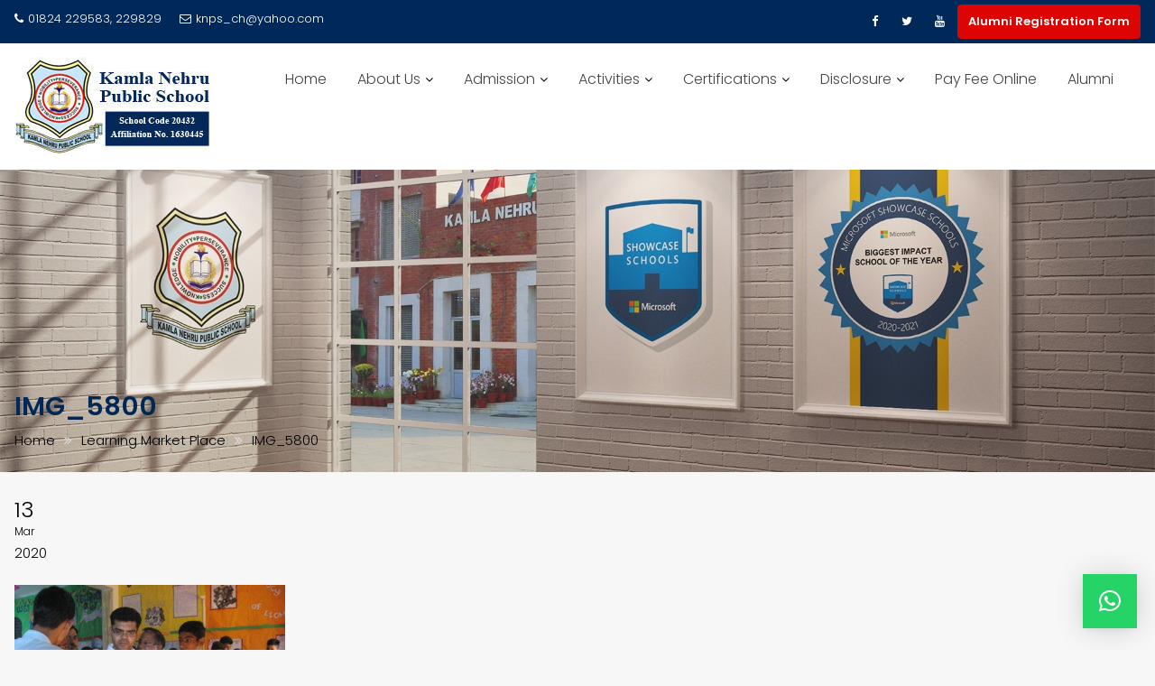

--- FILE ---
content_type: text/html; charset=UTF-8
request_url: https://kamlanehrupublicschool.com/learning-market-place/attachment/img_5800/
body_size: 15504
content:
        <!DOCTYPE html><html lang="en-US">
        	<head>

		        <meta charset="UTF-8">
        <meta name="viewport" content="width=device-width, initial-scale=1">
        <link rel="profile" href="https://gmpg.org/xfn/11">
        <link rel="pingback" href="https://kamlanehrupublicschool.com/xmlrpc.php">
        <title>IMG_5800 &#8211; Kamla Nehru Public School</title>
<meta name='robots' content='noindex, nofollow' />
	<style>img:is([sizes="auto" i], [sizes^="auto," i]) { contain-intrinsic-size: 3000px 1500px }</style>
	<link rel='dns-prefetch' href='//fonts.googleapis.com' />
<link rel="alternate" type="application/rss+xml" title="Kamla Nehru Public School &raquo; Feed" href="https://kamlanehrupublicschool.com/feed/" />
<link rel="alternate" type="application/rss+xml" title="Kamla Nehru Public School &raquo; Comments Feed" href="https://kamlanehrupublicschool.com/comments/feed/" />
<link rel="alternate" type="application/rss+xml" title="Kamla Nehru Public School &raquo; IMG_5800 Comments Feed" href="https://kamlanehrupublicschool.com/learning-market-place/attachment/img_5800/feed/" />
<script type="text/javascript">
/* <![CDATA[ */
window._wpemojiSettings = {"baseUrl":"https:\/\/s.w.org\/images\/core\/emoji\/16.0.1\/72x72\/","ext":".png","svgUrl":"https:\/\/s.w.org\/images\/core\/emoji\/16.0.1\/svg\/","svgExt":".svg","source":{"concatemoji":"https:\/\/kamlanehrupublicschool.com\/wp-includes\/js\/wp-emoji-release.min.js?ver=6.8.3"}};
/*! This file is auto-generated */
!function(s,n){var o,i,e;function c(e){try{var t={supportTests:e,timestamp:(new Date).valueOf()};sessionStorage.setItem(o,JSON.stringify(t))}catch(e){}}function p(e,t,n){e.clearRect(0,0,e.canvas.width,e.canvas.height),e.fillText(t,0,0);var t=new Uint32Array(e.getImageData(0,0,e.canvas.width,e.canvas.height).data),a=(e.clearRect(0,0,e.canvas.width,e.canvas.height),e.fillText(n,0,0),new Uint32Array(e.getImageData(0,0,e.canvas.width,e.canvas.height).data));return t.every(function(e,t){return e===a[t]})}function u(e,t){e.clearRect(0,0,e.canvas.width,e.canvas.height),e.fillText(t,0,0);for(var n=e.getImageData(16,16,1,1),a=0;a<n.data.length;a++)if(0!==n.data[a])return!1;return!0}function f(e,t,n,a){switch(t){case"flag":return n(e,"\ud83c\udff3\ufe0f\u200d\u26a7\ufe0f","\ud83c\udff3\ufe0f\u200b\u26a7\ufe0f")?!1:!n(e,"\ud83c\udde8\ud83c\uddf6","\ud83c\udde8\u200b\ud83c\uddf6")&&!n(e,"\ud83c\udff4\udb40\udc67\udb40\udc62\udb40\udc65\udb40\udc6e\udb40\udc67\udb40\udc7f","\ud83c\udff4\u200b\udb40\udc67\u200b\udb40\udc62\u200b\udb40\udc65\u200b\udb40\udc6e\u200b\udb40\udc67\u200b\udb40\udc7f");case"emoji":return!a(e,"\ud83e\udedf")}return!1}function g(e,t,n,a){var r="undefined"!=typeof WorkerGlobalScope&&self instanceof WorkerGlobalScope?new OffscreenCanvas(300,150):s.createElement("canvas"),o=r.getContext("2d",{willReadFrequently:!0}),i=(o.textBaseline="top",o.font="600 32px Arial",{});return e.forEach(function(e){i[e]=t(o,e,n,a)}),i}function t(e){var t=s.createElement("script");t.src=e,t.defer=!0,s.head.appendChild(t)}"undefined"!=typeof Promise&&(o="wpEmojiSettingsSupports",i=["flag","emoji"],n.supports={everything:!0,everythingExceptFlag:!0},e=new Promise(function(e){s.addEventListener("DOMContentLoaded",e,{once:!0})}),new Promise(function(t){var n=function(){try{var e=JSON.parse(sessionStorage.getItem(o));if("object"==typeof e&&"number"==typeof e.timestamp&&(new Date).valueOf()<e.timestamp+604800&&"object"==typeof e.supportTests)return e.supportTests}catch(e){}return null}();if(!n){if("undefined"!=typeof Worker&&"undefined"!=typeof OffscreenCanvas&&"undefined"!=typeof URL&&URL.createObjectURL&&"undefined"!=typeof Blob)try{var e="postMessage("+g.toString()+"("+[JSON.stringify(i),f.toString(),p.toString(),u.toString()].join(",")+"));",a=new Blob([e],{type:"text/javascript"}),r=new Worker(URL.createObjectURL(a),{name:"wpTestEmojiSupports"});return void(r.onmessage=function(e){c(n=e.data),r.terminate(),t(n)})}catch(e){}c(n=g(i,f,p,u))}t(n)}).then(function(e){for(var t in e)n.supports[t]=e[t],n.supports.everything=n.supports.everything&&n.supports[t],"flag"!==t&&(n.supports.everythingExceptFlag=n.supports.everythingExceptFlag&&n.supports[t]);n.supports.everythingExceptFlag=n.supports.everythingExceptFlag&&!n.supports.flag,n.DOMReady=!1,n.readyCallback=function(){n.DOMReady=!0}}).then(function(){return e}).then(function(){var e;n.supports.everything||(n.readyCallback(),(e=n.source||{}).concatemoji?t(e.concatemoji):e.wpemoji&&e.twemoji&&(t(e.twemoji),t(e.wpemoji)))}))}((window,document),window._wpemojiSettings);
/* ]]> */
</script>
<style id='wp-emoji-styles-inline-css' type='text/css'>

	img.wp-smiley, img.emoji {
		display: inline !important;
		border: none !important;
		box-shadow: none !important;
		height: 1em !important;
		width: 1em !important;
		margin: 0 0.07em !important;
		vertical-align: -0.1em !important;
		background: none !important;
		padding: 0 !important;
	}
</style>
<link rel='stylesheet' id='wp-block-library-css' href='https://kamlanehrupublicschool.com/wp-includes/css/dist/block-library/style.min.css?ver=6.8.3' type='text/css' media='all' />
<style id='classic-theme-styles-inline-css' type='text/css'>
/*! This file is auto-generated */
.wp-block-button__link{color:#fff;background-color:#32373c;border-radius:9999px;box-shadow:none;text-decoration:none;padding:calc(.667em + 2px) calc(1.333em + 2px);font-size:1.125em}.wp-block-file__button{background:#32373c;color:#fff;text-decoration:none}
</style>
<style id='global-styles-inline-css' type='text/css'>
:root{--wp--preset--aspect-ratio--square: 1;--wp--preset--aspect-ratio--4-3: 4/3;--wp--preset--aspect-ratio--3-4: 3/4;--wp--preset--aspect-ratio--3-2: 3/2;--wp--preset--aspect-ratio--2-3: 2/3;--wp--preset--aspect-ratio--16-9: 16/9;--wp--preset--aspect-ratio--9-16: 9/16;--wp--preset--color--black: #000000;--wp--preset--color--cyan-bluish-gray: #abb8c3;--wp--preset--color--white: #ffffff;--wp--preset--color--pale-pink: #f78da7;--wp--preset--color--vivid-red: #cf2e2e;--wp--preset--color--luminous-vivid-orange: #ff6900;--wp--preset--color--luminous-vivid-amber: #fcb900;--wp--preset--color--light-green-cyan: #7bdcb5;--wp--preset--color--vivid-green-cyan: #00d084;--wp--preset--color--pale-cyan-blue: #8ed1fc;--wp--preset--color--vivid-cyan-blue: #0693e3;--wp--preset--color--vivid-purple: #9b51e0;--wp--preset--gradient--vivid-cyan-blue-to-vivid-purple: linear-gradient(135deg,rgba(6,147,227,1) 0%,rgb(155,81,224) 100%);--wp--preset--gradient--light-green-cyan-to-vivid-green-cyan: linear-gradient(135deg,rgb(122,220,180) 0%,rgb(0,208,130) 100%);--wp--preset--gradient--luminous-vivid-amber-to-luminous-vivid-orange: linear-gradient(135deg,rgba(252,185,0,1) 0%,rgba(255,105,0,1) 100%);--wp--preset--gradient--luminous-vivid-orange-to-vivid-red: linear-gradient(135deg,rgba(255,105,0,1) 0%,rgb(207,46,46) 100%);--wp--preset--gradient--very-light-gray-to-cyan-bluish-gray: linear-gradient(135deg,rgb(238,238,238) 0%,rgb(169,184,195) 100%);--wp--preset--gradient--cool-to-warm-spectrum: linear-gradient(135deg,rgb(74,234,220) 0%,rgb(151,120,209) 20%,rgb(207,42,186) 40%,rgb(238,44,130) 60%,rgb(251,105,98) 80%,rgb(254,248,76) 100%);--wp--preset--gradient--blush-light-purple: linear-gradient(135deg,rgb(255,206,236) 0%,rgb(152,150,240) 100%);--wp--preset--gradient--blush-bordeaux: linear-gradient(135deg,rgb(254,205,165) 0%,rgb(254,45,45) 50%,rgb(107,0,62) 100%);--wp--preset--gradient--luminous-dusk: linear-gradient(135deg,rgb(255,203,112) 0%,rgb(199,81,192) 50%,rgb(65,88,208) 100%);--wp--preset--gradient--pale-ocean: linear-gradient(135deg,rgb(255,245,203) 0%,rgb(182,227,212) 50%,rgb(51,167,181) 100%);--wp--preset--gradient--electric-grass: linear-gradient(135deg,rgb(202,248,128) 0%,rgb(113,206,126) 100%);--wp--preset--gradient--midnight: linear-gradient(135deg,rgb(2,3,129) 0%,rgb(40,116,252) 100%);--wp--preset--font-size--small: 13px;--wp--preset--font-size--medium: 20px;--wp--preset--font-size--large: 36px;--wp--preset--font-size--x-large: 42px;--wp--preset--spacing--20: 0.44rem;--wp--preset--spacing--30: 0.67rem;--wp--preset--spacing--40: 1rem;--wp--preset--spacing--50: 1.5rem;--wp--preset--spacing--60: 2.25rem;--wp--preset--spacing--70: 3.38rem;--wp--preset--spacing--80: 5.06rem;--wp--preset--shadow--natural: 6px 6px 9px rgba(0, 0, 0, 0.2);--wp--preset--shadow--deep: 12px 12px 50px rgba(0, 0, 0, 0.4);--wp--preset--shadow--sharp: 6px 6px 0px rgba(0, 0, 0, 0.2);--wp--preset--shadow--outlined: 6px 6px 0px -3px rgba(255, 255, 255, 1), 6px 6px rgba(0, 0, 0, 1);--wp--preset--shadow--crisp: 6px 6px 0px rgba(0, 0, 0, 1);}:where(.is-layout-flex){gap: 0.5em;}:where(.is-layout-grid){gap: 0.5em;}body .is-layout-flex{display: flex;}.is-layout-flex{flex-wrap: wrap;align-items: center;}.is-layout-flex > :is(*, div){margin: 0;}body .is-layout-grid{display: grid;}.is-layout-grid > :is(*, div){margin: 0;}:where(.wp-block-columns.is-layout-flex){gap: 2em;}:where(.wp-block-columns.is-layout-grid){gap: 2em;}:where(.wp-block-post-template.is-layout-flex){gap: 1.25em;}:where(.wp-block-post-template.is-layout-grid){gap: 1.25em;}.has-black-color{color: var(--wp--preset--color--black) !important;}.has-cyan-bluish-gray-color{color: var(--wp--preset--color--cyan-bluish-gray) !important;}.has-white-color{color: var(--wp--preset--color--white) !important;}.has-pale-pink-color{color: var(--wp--preset--color--pale-pink) !important;}.has-vivid-red-color{color: var(--wp--preset--color--vivid-red) !important;}.has-luminous-vivid-orange-color{color: var(--wp--preset--color--luminous-vivid-orange) !important;}.has-luminous-vivid-amber-color{color: var(--wp--preset--color--luminous-vivid-amber) !important;}.has-light-green-cyan-color{color: var(--wp--preset--color--light-green-cyan) !important;}.has-vivid-green-cyan-color{color: var(--wp--preset--color--vivid-green-cyan) !important;}.has-pale-cyan-blue-color{color: var(--wp--preset--color--pale-cyan-blue) !important;}.has-vivid-cyan-blue-color{color: var(--wp--preset--color--vivid-cyan-blue) !important;}.has-vivid-purple-color{color: var(--wp--preset--color--vivid-purple) !important;}.has-black-background-color{background-color: var(--wp--preset--color--black) !important;}.has-cyan-bluish-gray-background-color{background-color: var(--wp--preset--color--cyan-bluish-gray) !important;}.has-white-background-color{background-color: var(--wp--preset--color--white) !important;}.has-pale-pink-background-color{background-color: var(--wp--preset--color--pale-pink) !important;}.has-vivid-red-background-color{background-color: var(--wp--preset--color--vivid-red) !important;}.has-luminous-vivid-orange-background-color{background-color: var(--wp--preset--color--luminous-vivid-orange) !important;}.has-luminous-vivid-amber-background-color{background-color: var(--wp--preset--color--luminous-vivid-amber) !important;}.has-light-green-cyan-background-color{background-color: var(--wp--preset--color--light-green-cyan) !important;}.has-vivid-green-cyan-background-color{background-color: var(--wp--preset--color--vivid-green-cyan) !important;}.has-pale-cyan-blue-background-color{background-color: var(--wp--preset--color--pale-cyan-blue) !important;}.has-vivid-cyan-blue-background-color{background-color: var(--wp--preset--color--vivid-cyan-blue) !important;}.has-vivid-purple-background-color{background-color: var(--wp--preset--color--vivid-purple) !important;}.has-black-border-color{border-color: var(--wp--preset--color--black) !important;}.has-cyan-bluish-gray-border-color{border-color: var(--wp--preset--color--cyan-bluish-gray) !important;}.has-white-border-color{border-color: var(--wp--preset--color--white) !important;}.has-pale-pink-border-color{border-color: var(--wp--preset--color--pale-pink) !important;}.has-vivid-red-border-color{border-color: var(--wp--preset--color--vivid-red) !important;}.has-luminous-vivid-orange-border-color{border-color: var(--wp--preset--color--luminous-vivid-orange) !important;}.has-luminous-vivid-amber-border-color{border-color: var(--wp--preset--color--luminous-vivid-amber) !important;}.has-light-green-cyan-border-color{border-color: var(--wp--preset--color--light-green-cyan) !important;}.has-vivid-green-cyan-border-color{border-color: var(--wp--preset--color--vivid-green-cyan) !important;}.has-pale-cyan-blue-border-color{border-color: var(--wp--preset--color--pale-cyan-blue) !important;}.has-vivid-cyan-blue-border-color{border-color: var(--wp--preset--color--vivid-cyan-blue) !important;}.has-vivid-purple-border-color{border-color: var(--wp--preset--color--vivid-purple) !important;}.has-vivid-cyan-blue-to-vivid-purple-gradient-background{background: var(--wp--preset--gradient--vivid-cyan-blue-to-vivid-purple) !important;}.has-light-green-cyan-to-vivid-green-cyan-gradient-background{background: var(--wp--preset--gradient--light-green-cyan-to-vivid-green-cyan) !important;}.has-luminous-vivid-amber-to-luminous-vivid-orange-gradient-background{background: var(--wp--preset--gradient--luminous-vivid-amber-to-luminous-vivid-orange) !important;}.has-luminous-vivid-orange-to-vivid-red-gradient-background{background: var(--wp--preset--gradient--luminous-vivid-orange-to-vivid-red) !important;}.has-very-light-gray-to-cyan-bluish-gray-gradient-background{background: var(--wp--preset--gradient--very-light-gray-to-cyan-bluish-gray) !important;}.has-cool-to-warm-spectrum-gradient-background{background: var(--wp--preset--gradient--cool-to-warm-spectrum) !important;}.has-blush-light-purple-gradient-background{background: var(--wp--preset--gradient--blush-light-purple) !important;}.has-blush-bordeaux-gradient-background{background: var(--wp--preset--gradient--blush-bordeaux) !important;}.has-luminous-dusk-gradient-background{background: var(--wp--preset--gradient--luminous-dusk) !important;}.has-pale-ocean-gradient-background{background: var(--wp--preset--gradient--pale-ocean) !important;}.has-electric-grass-gradient-background{background: var(--wp--preset--gradient--electric-grass) !important;}.has-midnight-gradient-background{background: var(--wp--preset--gradient--midnight) !important;}.has-small-font-size{font-size: var(--wp--preset--font-size--small) !important;}.has-medium-font-size{font-size: var(--wp--preset--font-size--medium) !important;}.has-large-font-size{font-size: var(--wp--preset--font-size--large) !important;}.has-x-large-font-size{font-size: var(--wp--preset--font-size--x-large) !important;}
:where(.wp-block-post-template.is-layout-flex){gap: 1.25em;}:where(.wp-block-post-template.is-layout-grid){gap: 1.25em;}
:where(.wp-block-columns.is-layout-flex){gap: 2em;}:where(.wp-block-columns.is-layout-grid){gap: 2em;}
:root :where(.wp-block-pullquote){font-size: 1.5em;line-height: 1.6;}
</style>
<link rel='stylesheet' id='wpda_wpdp_public-css' href='https://kamlanehrupublicschool.com/wp-content/plugins/wp-data-access/public/../assets/css/wpda_public.css?ver=5.5.45' type='text/css' media='all' />
<link rel='stylesheet' id='ce_responsive-css' href='https://kamlanehrupublicschool.com/wp-content/plugins/simple-embed-code/css/video-container.min.css?ver=2.5.1' type='text/css' media='all' />
<link rel='stylesheet' id='sticky-buttons-css' href='https://kamlanehrupublicschool.com/wp-content/plugins/sticky-buttons/public/assets/css/style.min.css?ver=4.2.2' type='text/css' media='all' />
<link rel='stylesheet' id='sticky-buttons-fontawesome-css' href='https://kamlanehrupublicschool.com/wp-content/plugins/sticky-buttons/vendors/fontawesome/css/all.css?ver=6.7.1' type='text/css' media='all' />
<link rel='stylesheet' id='education-base-googleapis-css' href='//fonts.googleapis.com/css?family=Poppins:400,300,500,600' type='text/css' media='all' />
<link rel='stylesheet' id='bootstrap-css' href='https://kamlanehrupublicschool.com/wp-content/themes/KNPS/assets/library/bootstrap/css/bootstrap.min.css?ver=3.3.6' type='text/css' media='all' />
<link rel='stylesheet' id='fontawesome-css' href='https://kamlanehrupublicschool.com/wp-content/themes/KNPS/assets/library/Font-Awesome/css/font-awesome.min.css?ver=4.5.0' type='text/css' media='all' />
<link rel='stylesheet' id='jquery-owl-css' href='https://kamlanehrupublicschool.com/wp-content/themes/KNPS/assets/library/owl-carousel/owl.carousel.css?ver=1.3.3' type='text/css' media='all' />
<link rel='stylesheet' id='magnific-popup-css' href='https://kamlanehrupublicschool.com/wp-content/themes/KNPS/assets/library/magnific-popup/magnific-popup.css?ver=1.1.0' type='text/css' media='all' />
<link rel='stylesheet' id='education-base-style-css' href='https://kamlanehrupublicschool.com/wp-content/themes/KNPS/style.css?ver=6.8.3' type='text/css' media='all' />
<style id='education-base-style-inline-css' type='text/css'>

              .inner-main-title {
                background-image:url('https://kamlanehrupublicschool.com/wp-content/uploads/2022/06/2fe50e3c-62df-4422-a68d-26390120702d.jpg');
                background-repeat:no-repeat;
                background-size:cover;
                background-attachment:fixed;
                background-position: center; 
                height: 335px;
            }
            .top-header,
            article.post .entry-header .year,
            .wpcf7-form input.wpcf7-submit ::before ,
            .btn-primary::before {
                background-color: #002858;
            }
            .site-footer{
                background-color: #003a6a;
            }
            .copy-right{
                background-color: #002858;
            }
            a:hover,
            a:active,
            a:focus,
            .widget li a:hover,
            .posted-on a:hover,
            .author.vcard a:hover,
            .cat-links a:hover,
            .comments-link a:hover,
            .edit-link a:hover,
            .tags-links a:hover,
            .byline a:hover,
            .main-navigation .acme-normal-page .current_page_item a,
            .main-navigation .acme-normal-page .current-menu-item a,
            .main-navigation .active a,
            .main-navigation .navbar-nav >li a:hover,
            .team-item h3 a:hover,
            .news-notice-content .news-content a:hover,
            .circle .fa{
                color: #dd0404;
            }
            .navbar .navbar-toggle:hover,
            .main-navigation .current_page_ancestor > a:before,
            .comment-form .form-submit input,
            .btn-primary,
            .line > span,
            .wpcf7-form input.wpcf7-submit,
            .wpcf7-form input.wpcf7-submit:hover,
            .owl-buttons > div i:hover,
            article.post .entry-header,
            .sm-up-container,
            .read-more,
            .testimonial-content,
            .round-icon,
            .round-icon:hover{
                background-color: #dd0404;
                color:#fff;
            }
            .blog article.sticky,
            .top-header .read-more,
            .circle{
                border: 2px solid #dd0404;
            }
</style>
<link rel='stylesheet' id='slb_core-css' href='https://kamlanehrupublicschool.com/wp-content/plugins/simple-lightbox/client/css/app.css?ver=2.9.4' type='text/css' media='all' />
<link rel='stylesheet' id='mm-compiled-options-mobmenu-css' href='https://kamlanehrupublicschool.com/wp-content/uploads/dynamic-mobmenu.css?ver=2.8.8-982' type='text/css' media='all' />
<link rel='stylesheet' id='mm-google-webfont-dosis-css' href='//fonts.googleapis.com/css?family=Dosis%3Ainherit%2C400&#038;subset=latin%2Clatin-ext&#038;ver=6.8.3' type='text/css' media='all' />
<link rel='stylesheet' id='cssmobmenu-icons-css' href='https://kamlanehrupublicschool.com/wp-content/plugins/mobile-menu/includes/css/mobmenu-icons.css?ver=6.8.3' type='text/css' media='all' />
<link rel='stylesheet' id='cssmobmenu-css' href='https://kamlanehrupublicschool.com/wp-content/plugins/mobile-menu/includes/css/mobmenu.css?ver=2.8.8' type='text/css' media='all' />
<script type="text/javascript" src="https://kamlanehrupublicschool.com/wp-includes/js/jquery/jquery.min.js?ver=3.7.1" id="jquery-core-js"></script>
<script type="text/javascript" src="https://kamlanehrupublicschool.com/wp-includes/js/jquery/jquery-migrate.min.js?ver=3.4.1" id="jquery-migrate-js"></script>
<script type="text/javascript" src="https://kamlanehrupublicschool.com/wp-includes/js/underscore.min.js?ver=1.13.7" id="underscore-js"></script>
<script type="text/javascript" src="https://kamlanehrupublicschool.com/wp-includes/js/backbone.min.js?ver=1.6.0" id="backbone-js"></script>
<script type="text/javascript" id="wp-api-request-js-extra">
/* <![CDATA[ */
var wpApiSettings = {"root":"https:\/\/kamlanehrupublicschool.com\/wp-json\/","nonce":"16e537c8d7","versionString":"wp\/v2\/"};
/* ]]> */
</script>
<script type="text/javascript" src="https://kamlanehrupublicschool.com/wp-includes/js/api-request.min.js?ver=6.8.3" id="wp-api-request-js"></script>
<script type="text/javascript" src="https://kamlanehrupublicschool.com/wp-includes/js/wp-api.min.js?ver=6.8.3" id="wp-api-js"></script>
<script type="text/javascript" id="wpda_rest_api-js-extra">
/* <![CDATA[ */
var wpdaApiSettings = {"path":"wpda"};
/* ]]> */
</script>
<script type="text/javascript" src="https://kamlanehrupublicschool.com/wp-content/plugins/wp-data-access/public/../assets/js/wpda_rest_api.js?ver=5.5.45" id="wpda_rest_api-js"></script>
<!--[if lt IE 9]>
<script type="text/javascript" src="https://kamlanehrupublicschool.com/wp-content/themes/KNPS/assets/library/html5shiv/html5shiv.min.js?ver=3.7.3" id="html5-js"></script>
<![endif]-->
<!--[if lt IE 9]>
<script type="text/javascript" src="https://kamlanehrupublicschool.com/wp-content/themes/KNPS/assets/library/respond/respond.min.js?ver=1.1.2" id="respond-js"></script>
<![endif]-->
<script type="text/javascript" src="https://kamlanehrupublicschool.com/wp-content/plugins/mobile-menu/includes/js/mobmenu.js?ver=2.8.8" id="mobmenujs-js"></script>
<link rel="https://api.w.org/" href="https://kamlanehrupublicschool.com/wp-json/" /><link rel="alternate" title="JSON" type="application/json" href="https://kamlanehrupublicschool.com/wp-json/wp/v2/media/3120" /><link rel="EditURI" type="application/rsd+xml" title="RSD" href="https://kamlanehrupublicschool.com/xmlrpc.php?rsd" />
<meta name="generator" content="WordPress 6.8.3" />
<link rel='shortlink' href='https://kamlanehrupublicschool.com/?p=3120' />
<link rel="alternate" title="oEmbed (JSON)" type="application/json+oembed" href="https://kamlanehrupublicschool.com/wp-json/oembed/1.0/embed?url=https%3A%2F%2Fkamlanehrupublicschool.com%2Flearning-market-place%2Fattachment%2Fimg_5800%2F" />
<link rel="alternate" title="oEmbed (XML)" type="text/xml+oembed" href="https://kamlanehrupublicschool.com/wp-json/oembed/1.0/embed?url=https%3A%2F%2Fkamlanehrupublicschool.com%2Flearning-market-place%2Fattachment%2Fimg_5800%2F&#038;format=xml" />
<style type="text/css" id="custom-background-css">
body.custom-background { background-color: #f7f7f7; }
</style>
	<link rel="icon" href="https://kamlanehrupublicschool.com/wp-content/uploads/2017/10/150-150x150.png" sizes="32x32" />
<link rel="icon" href="https://kamlanehrupublicschool.com/wp-content/uploads/2017/10/150.png" sizes="192x192" />
<link rel="apple-touch-icon" href="https://kamlanehrupublicschool.com/wp-content/uploads/2017/10/150.png" />
<meta name="msapplication-TileImage" content="https://kamlanehrupublicschool.com/wp-content/uploads/2017/10/150.png" />

	</head>
<body class="attachment wp-singular attachment-template-default single single-attachment postid-3120 attachmentid-3120 attachment-jpeg custom-background wp-custom-logo wp-theme-KNPS do-etfw acme-animate no-sidebar mob-menu-slideout-over">

<div class="site" id="page">
                <a class="skip-link screen-reader-text" href="#content">Skip to content</a>
                    <div class="top-header normal">
                <div class="container">
                    <div class="row">
                        <div class="col-sm-6 text-left">
                            <span class='top-phone'><i class='fa fa-phone'></i>01824 229583, 229829</span><a class='top-email' href="/cdn-cgi/l/email-protection#a4cfcad4d7fbc7cce4ddc5cccbcb8ac7cbc9"><i class='fa fa-envelope-o'></i><span class="__cf_email__" data-cfemail="503b3e20230f3338102931383f3f7e333f3d">[email&#160;protected]</span></a>                        </div>
                        <div class="col-sm-6 text-right">
                                    <ul class="socials init-animate">
                            <li class="facebook">
                    <a href="https://www.facebook.com/knps.phagwara.3" title="Facebook"  target="_blank"><i class="fa fa-facebook"></i></a>
                </li>
                            <li class="twitter">
                    <a href="https://twitter.com/knpsindia?lang=en" title="Twitter" target="_blank"><i class="fa fa-twitter"></i></a>
                </li>
                            <li class="youtube">
                    <a href="https://www.youtube.com/c/KNPSPhagwara" title="Youtube" target="_blank"><i class="fa fa-youtube"></i></a>
                </li>
                    </ul>
                                        <a class="read-more" href="https://forms.office.com/r/prVyUU4xNX">Alumni Registration Form</a>
                                                        </div>
                    </div>
                </div>
            </div>
                    <div class="navbar at-navbar  education-base-sticky" id="navbar" role="navigation">
            <div class="container">
                <div class="navbar-header">
                    <button type="button" class="navbar-toggle" data-toggle="collapse" data-target=".navbar-collapse"><i class="fa fa-bars"></i></button>
                    <a href="https://kamlanehrupublicschool.com/" class="custom-logo-link" rel="home"><img width="218" height="110" src="https://kamlanehrupublicschool.com/wp-content/uploads/2025/02/cropped-cropped-logo-1.jpg" class="custom-logo" alt="Kamla Nehru Public School" decoding="async" /></a>                </div>
                <div class="main-navigation navbar-collapse collapse">
                    <div class="menu-main-menu-container"><ul id="primary-menu" class="nav navbar-nav navbar-right acme-normal-page"><li id="menu-item-3476" class="menu-item menu-item-type-custom menu-item-object-custom menu-item-home menu-item-3476"><a href="https://kamlanehrupublicschool.com/">Home</a></li>
<li id="menu-item-114" class="menu-item menu-item-type-custom menu-item-object-custom menu-item-has-children menu-item-114"><a href="#">About Us</a>
<ul class="sub-menu">
	<li id="menu-item-5762" class="menu-item menu-item-type-post_type menu-item-object-page menu-item-has-children menu-item-5762"><a href="https://kamlanehrupublicschool.com/about-kamla-nehru-public-school/">About Kamla Nehru Public School</a>
	<ul class="sub-menu">
		<li id="menu-item-5715" class="menu-item menu-item-type-post_type menu-item-object-page menu-item-5715"><a href="https://kamlanehrupublicschool.com/international-policy-of-the-school/">International Policy of the School</a></li>
		<li id="menu-item-113" class="menu-item menu-item-type-post_type menu-item-object-page menu-item-113"><a href="https://kamlanehrupublicschool.com/foreword-from-principal/">Foreword from Principal</a></li>
		<li id="menu-item-5752" class="menu-item menu-item-type-post_type menu-item-object-page menu-item-5752"><a href="https://kamlanehrupublicschool.com/vision-mission/">VISION &#038; MISSION</a></li>
	</ul>
</li>
	<li id="menu-item-7635" class="menu-item menu-item-type-custom menu-item-object-custom menu-item-has-children menu-item-7635"><a href="#">Academic Achievements</a>
	<ul class="sub-menu">
		<li id="menu-item-7643" class="menu-item menu-item-type-post_type menu-item-object-page menu-item-7643"><a href="https://kamlanehrupublicschool.com/2024-25/">2024-25</a></li>
		<li id="menu-item-7196" class="menu-item menu-item-type-post_type menu-item-object-page menu-item-7196"><a href="https://kamlanehrupublicschool.com/academic-achievements-2/">2023-24</a></li>
		<li id="menu-item-7545" class="menu-item menu-item-type-custom menu-item-object-custom menu-item-7545"><a href="https://kamlanehrupublicschool.com/wp-content/uploads/2025/06/LAST-THREE-YEAR-RESULT-OF-BOARD-EXAMINATION.pdf">LAST THREE-YEAR RESULT</a></li>
	</ul>
</li>
	<li id="menu-item-7884" class="menu-item menu-item-type-custom menu-item-object-custom menu-item-has-children menu-item-7884"><a href="#">School Management and Staff</a>
	<ul class="sub-menu">
		<li id="menu-item-6024" class="menu-item menu-item-type-custom menu-item-object-custom menu-item-6024"><a href="https://kamlanehrupublicschool.com/wp-content/uploads/2025/06/School-Managing-Committee-1.pdf">School Management Committee</a></li>
		<li id="menu-item-7544" class="menu-item menu-item-type-custom menu-item-object-custom menu-item-7544"><a href="https://kamlanehrupublicschool.com/wp-content/uploads/2025/06/PTA-MEMBERS.pdf">(PTA)MEMBERS</a></li>
		<li id="menu-item-7305" class="menu-item menu-item-type-post_type menu-item-object-page menu-item-7305"><a href="https://kamlanehrupublicschool.com/faculty-list/">Faculty List</a></li>
	</ul>
</li>
	<li id="menu-item-7542" class="menu-item menu-item-type-custom menu-item-object-custom menu-item-7542"><a href="https://kamlanehrupublicschool.com/wp-content/uploads/2025/06/Annual-Academic-Schedule-Session-2025-26.pdf">ANNUAL ACADEMIC CALENDER</a></li>
	<li id="menu-item-6806" class="menu-item menu-item-type-custom menu-item-object-custom menu-item-6806"><a href="https://drive.google.com/file/d/17J25LpHaNVgNto1ZFgHQpv6drkiRuIrA/view?usp=sharing">Magazine 2023-24</a></li>
	<li id="menu-item-7543" class="menu-item menu-item-type-custom menu-item-object-custom menu-item-7543"><a href="https://kamlanehrupublicschool.com/wp-content/uploads/2025/01/School-Managing-Committee-List.pdf">LIST OF SCHOOL MANAGEMENT COMMITTEE(SMC)</a></li>
	<li id="menu-item-7541" class="menu-item menu-item-type-custom menu-item-object-custom menu-item-7541"><a href="https://kamlanehrupublicschool.com/wp-content/uploads/2025/06/Fee-Structure-2025-26.pdf">FEE STRUCTURE</a></li>
</ul>
</li>
<li id="menu-item-134" class="menu-item menu-item-type-custom menu-item-object-custom menu-item-has-children menu-item-134"><a href="#">Admission</a>
<ul class="sub-menu">
	<li id="menu-item-149" class="menu-item menu-item-type-post_type menu-item-object-page menu-item-149"><a href="https://kamlanehrupublicschool.com/admissions-overview/">ADMISSION GUIDELINES</a></li>
	<li id="menu-item-6158" class="menu-item menu-item-type-post_type menu-item-object-page menu-item-6158"><a href="https://kamlanehrupublicschool.com/skill-subjects/">Skill Subjects</a></li>
	<li id="menu-item-6809" class="menu-item menu-item-type-custom menu-item-object-custom menu-item-6809"><a href="https://kamlanehrupublicschool.com/wp-content/uploads/2025/06/Fee-Structure.pdf">Fee Structure</a></li>
	<li id="menu-item-145" class="menu-item menu-item-type-post_type menu-item-object-page menu-item-145"><a href="https://kamlanehrupublicschool.com/school-timings/">School Timings</a></li>
	<li id="menu-item-1524" class="menu-item menu-item-type-custom menu-item-object-custom menu-item-1524"><a target="_blank" href="https://kamlanehrupublicschool.com/wp-content/uploads/2019/05/TC.pdf">Transfer Certificate sample</a></li>
	<li id="menu-item-7572" class="menu-item menu-item-type-post_type menu-item-object-page menu-item-7572"><a href="https://kamlanehrupublicschool.com/examination-guidelines/">Examination Guidelines</a></li>
	<li id="menu-item-7575" class="menu-item menu-item-type-custom menu-item-object-custom menu-item-7575"><a href="https://kamlanehrupublicschool.com/wp-content/uploads/2025/04/Book-list-2025-26.pdf">Book List 2025-26</a></li>
</ul>
</li>
<li id="menu-item-740" class="menu-item menu-item-type-custom menu-item-object-custom menu-item-has-children menu-item-740"><a href="#">Activities</a>
<ul class="sub-menu">
	<li id="menu-item-7693" class="menu-item menu-item-type-taxonomy menu-item-object-category menu-item-7693"><a href="https://kamlanehrupublicschool.com/category/wicci/">WICCI</a></li>
	<li id="menu-item-7885" class="menu-item menu-item-type-custom menu-item-object-custom menu-item-has-children menu-item-7885"><a href="#">School Projects</a>
	<ul class="sub-menu">
		<li id="menu-item-7887" class="menu-item menu-item-type-taxonomy menu-item-object-category menu-item-7887"><a href="https://kamlanehrupublicschool.com/category/news-events/">News &amp; Events</a></li>
		<li id="menu-item-742" class="menu-item menu-item-type-custom menu-item-object-custom menu-item-742"><a target="_blank" href="https://kamlanehrupublicschool.com/climate-action-project/">Climate Action Project</a></li>
		<li id="menu-item-6841" class="menu-item menu-item-type-post_type menu-item-object-page menu-item-6841"><a href="https://kamlanehrupublicschool.com/climate-action-project-2024/">Climate Action Project 2023</a></li>
		<li id="menu-item-6847" class="menu-item menu-item-type-post_type menu-item-object-page menu-item-6847"><a href="https://kamlanehrupublicschool.com/link-online-learners-project/">Link Online Learners Project 2023</a></li>
		<li id="menu-item-6860" class="menu-item menu-item-type-post_type menu-item-object-page menu-item-6860"><a href="https://kamlanehrupublicschool.com/class2class-org/">Class2class.org Project 2023</a></li>
		<li id="menu-item-6866" class="menu-item menu-item-type-post_type menu-item-object-page menu-item-6866"><a href="https://kamlanehrupublicschool.com/mystic-land/">Mystic Land Project 2023</a></li>
		<li id="menu-item-6853" class="menu-item menu-item-type-post_type menu-item-object-page menu-item-6853"><a href="https://kamlanehrupublicschool.com/penpals-project-2023/">Penpals Project 2023</a></li>
		<li id="menu-item-6872" class="menu-item menu-item-type-post_type menu-item-object-page menu-item-6872"><a href="https://kamlanehrupublicschool.com/generation-global/">Generation GLobal Project 2023</a></li>
	</ul>
</li>
	<li id="menu-item-7666" class="menu-item menu-item-type-custom menu-item-object-custom menu-item-has-children menu-item-7666"><a href="#">RIDS</a>
	<ul class="sub-menu">
		<li id="menu-item-7276" class="menu-item menu-item-type-taxonomy menu-item-object-category menu-item-7276"><a href="https://kamlanehrupublicschool.com/category/rids/">RIDS Activities</a></li>
		<li id="menu-item-7665" class="menu-item menu-item-type-custom menu-item-object-custom menu-item-7665"><a href="https://drive.google.com/file/d/1ZvhUuVPnK8ANH6V2wbYdVxN2Iah3qxsF/view?usp=sharing">RIDS2478</a></li>
	</ul>
</li>
	<li id="menu-item-6091" class="menu-item menu-item-type-custom menu-item-object-custom menu-item-6091"><a href="https://knps2023.blogspot.com/">Road To Recovery</a></li>
	<li id="menu-item-741" class="menu-item menu-item-type-custom menu-item-object-custom menu-item-741"><a target="_blank" href="https://kamlanehrupublicschool.com/we-riseup4sdgs-international-project-2021/">WE #RiseUp4SDGs</a></li>
	<li id="menu-item-3055" class="menu-item menu-item-type-post_type menu-item-object-page menu-item-3055"><a href="https://kamlanehrupublicschool.com/ai-answers/">AI Answers</a></li>
	<li id="menu-item-2990" class="menu-item menu-item-type-post_type menu-item-object-page menu-item-2990"><a target="_blank" href="https://kamlanehrupublicschool.com/atal-tinkering-lab-kamla-nehru-public-school/">Atal Tinkering Lab</a></li>
	<li id="menu-item-6833" class="menu-item menu-item-type-post_type menu-item-object-page menu-item-6833"><a href="https://kamlanehrupublicschool.com/sdgs-2-savetheworld-cohort/">SDGs 2 SavetheWorld Cohort</a></li>
</ul>
</li>
<li id="menu-item-7881" class="menu-item menu-item-type-custom menu-item-object-custom menu-item-has-children menu-item-7881"><a href="#">Certifications</a>
<ul class="sub-menu">
	<li id="menu-item-7539" class="menu-item menu-item-type-custom menu-item-object-custom menu-item-7539"><a href="https://kamlanehrupublicschool.com/wp-content/uploads/2025/06/SELF-CERTIFICATION-PROFORMA-1.pdf">SELF CERTIFICATION</a></li>
	<li id="menu-item-7540" class="menu-item menu-item-type-custom menu-item-object-custom menu-item-7540"><a href="https://kamlanehrupublicschool.com/wp-content/uploads/2025/01/water-purity-certificate-2024-25.pdf">WATER, HEALTH &#038; SANITATION</a></li>
	<li id="menu-item-7576" class="menu-item menu-item-type-custom menu-item-object-custom menu-item-7576"><a href="https://kamlanehrupublicschool.com/wp-content/uploads/2025/04/Water-purity-certificate-2025-26.pdf">Water Purity Certificate 2025-26</a></li>
</ul>
</li>
<li id="menu-item-158" class="menu-item menu-item-type-custom menu-item-object-custom menu-item-has-children menu-item-158"><a href="#">Disclosure</a>
<ul class="sub-menu">
	<li id="menu-item-7547" class="menu-item menu-item-type-custom menu-item-object-custom menu-item-7547"><a href="https://kamlanehrupublicschool.com/wp-content/uploads/2025/06/Mandatory-Disclosure-Details-_-SARAS-6.0-1-1.pdf">Mandatory Disclosure</a></li>
	<li id="menu-item-7533" class="menu-item menu-item-type-custom menu-item-object-custom menu-item-7533"><a href="https://kamlanehrupublicschool.com/wp-content/uploads/2023/04/Affiliation-Letter.pdf">COPIES OF AFFILIATION</a></li>
	<li id="menu-item-7534" class="menu-item menu-item-type-custom menu-item-object-custom menu-item-7534"><a href="https://kamlanehrupublicschool.com/wp-content/uploads/2023/04/Society-Registration.pdf">COPIES OF SOCIETIES/TRUST/COMPANY REGISTRATION</a></li>
	<li id="menu-item-7535" class="menu-item menu-item-type-custom menu-item-object-custom menu-item-7535"><a href="https://kamlanehrupublicschool.com/wp-content/uploads/2023/04/No-Objection-Certificate.pdf">COPY OF NO OBJECTION CERTIFICATE (NOC)</a></li>
	<li id="menu-item-7536" class="menu-item menu-item-type-custom menu-item-object-custom menu-item-7536"><a href="https://kamlanehrupublicschool.com/wp-content/uploads/2023/04/Recognition-certificate.pdf">COPIES OF RECOGNITION CERTIFICATE</a></li>
	<li id="menu-item-7537" class="menu-item menu-item-type-custom menu-item-object-custom menu-item-7537"><a href="https://kamlanehrupublicschool.com/wp-content/uploads/2025/06/Building-safety-certificate-2025-26-1.pdf">COPY OF VALID BUILDING SAFETY CERTIFICATE</a></li>
	<li id="menu-item-7538" class="menu-item menu-item-type-custom menu-item-object-custom menu-item-7538"><a href="https://kamlanehrupublicschool.com/wp-content/uploads/2025/06/Fire-Safety-Certificate.pdf">COPY OF VALID FIRE SAFETY CERTIFICATE</a></li>
</ul>
</li>
<li id="menu-item-6193" class="menu-item menu-item-type-post_type menu-item-object-page menu-item-6193"><a href="https://kamlanehrupublicschool.com/pay-fee-online/">Pay Fee Online</a></li>
<li id="menu-item-7663" class="menu-item menu-item-type-custom menu-item-object-custom menu-item-7663"><a href="https://kamlanehruschool-my.sharepoint.com/:x:/g/personal/admin_kamlanehruschool_onmicrosoft_com/EVWsvgMfD5FGkagZeyAr1LYB9Ot6i39VkBaD-imBk_B4yg?e=OcdlKJ">Alumni</a></li>
</ul></div>                </div>
                <!--/.nav-collapse -->
            </div>
        </div>
        <div class="wrapper inner-main-title">
	<div class="container">
		<header class="entry-header init-animate slideInUp1">
			<h1 class="entry-title">IMG_5800</h1>			<div class='breadcrumbs init-animate slideInUp2'><div id='education-base-breadcrumbs'><div role="navigation" aria-label="Breadcrumbs" class="breadcrumb-trail breadcrumbs" itemprop="breadcrumb"><ul class="trail-items" itemscope itemtype="http://schema.org/BreadcrumbList"><meta name="numberOfItems" content="3" /><meta name="itemListOrder" content="Ascending" /><li itemprop="itemListElement" itemscope itemtype="http://schema.org/ListItem" class="trail-item trail-begin"><a href="https://kamlanehrupublicschool.com" rel="home"><span itemprop="name">Home</span></a><meta itemprop="position" content="1" /></li><li itemprop="itemListElement" itemscope itemtype="http://schema.org/ListItem" class="trail-item"><a href="https://kamlanehrupublicschool.com/learning-market-place/"><span itemprop="name">Learning Market Place</span></a><meta itemprop="position" content="2" /></li><li itemprop="itemListElement" itemscope itemtype="http://schema.org/ListItem" class="trail-item trail-end"><span itemprop="name">IMG_5800</span><meta itemprop="position" content="3" /></li></ul></div></div></div>		</header><!-- .entry-header -->
	</div>
</div>
<div id="content" class="site-content container clearfix">
	<div id="primary" class="content-area">
		<main id="main" class="site-main" role="main">

		
			<article id="post-3120" class="init-animate slideInUp1 post-3120 attachment type-attachment status-inherit hentry">
	<div class="content-wrapper">
				<header class="entry-header no-image">
			<div class="entry-meta">
				<span class="day-month">
					<span class="day">
						13					</span>
					<span class="month">
						Mar					</span>
				</span>
				<span class="year">
					2020				</span>

			</div><!-- .entry-meta -->
		</header><!-- .entry-header -->
		<div class="entry-content">
			<footer class="entry-footer">
							</footer><!-- .entry-footer -->
			<p class="attachment"><a href="https://kamlanehrupublicschool.com/wp-content/uploads/2020/03/IMG_5800.jpg" data-slb-active="1" data-slb-asset="208702495" data-slb-internal="0" data-slb-group="3120"><img fetchpriority="high" decoding="async" width="300" height="225" src="https://kamlanehrupublicschool.com/wp-content/uploads/2020/03/IMG_5800-300x225.jpg" class="attachment-medium size-medium" alt="" srcset="https://kamlanehrupublicschool.com/wp-content/uploads/2020/03/IMG_5800-300x225.jpg 300w, https://kamlanehrupublicschool.com/wp-content/uploads/2020/03/IMG_5800-768x576.jpg 768w, https://kamlanehrupublicschool.com/wp-content/uploads/2020/03/IMG_5800-1024x768.jpg 1024w" sizes="(max-width: 300px) 100vw, 300px" /></a></p>
		</div><!-- .entry-content -->
	</div>
</article><!-- #post-## -->			
	<nav class="navigation post-navigation" aria-label="Posts">
		<h2 class="screen-reader-text">Post navigation</h2>
		<div class="nav-links"><div class="nav-previous"><a href="https://kamlanehrupublicschool.com/learning-market-place/" rel="prev">Learning Market Place</a></div></div>
	</nav>
			
<div id="comments" class="comments-area">

		<div id="respond" class="comment-respond">
		<h3 id="reply-title" class="comment-reply-title"><span></span> Leave a Comment <small><a rel="nofollow" id="cancel-comment-reply-link" href="/learning-market-place/attachment/img_5800/#respond" style="display:none;">Cancel reply</a></small></h3><form action="https://kamlanehrupublicschool.com/wp-comments-post.php" method="post" id="commentform" class="comment-form"><p class="comment-form-comment"><label for="comment"></label> <textarea id="comment" name="comment" placeholder="Comment" cols="45" rows="8" aria-required="true"></textarea></p><p class="comment-form-author"><label for="author"></label><input id="author" name="author" type="text" placeholder="Name" value="" size="30" aria-required="true"/></p>
<p class="comment-form-email"><label for="email"></label> <input id="email" name="email" type="email" value="" placeholder="Email" size="30"aria-required="true"/></p>
<p class="comment-form-url"><label for="url"></label> <input id="url" name="url" placeholder="Website URL" type="url" value="" size="30" /></p>
<p class="comment-form-cookies-consent"><input id="wp-comment-cookies-consent" name="wp-comment-cookies-consent" type="checkbox" value="yes" /> <label for="wp-comment-cookies-consent">Save my name, email, and website in this browser for the next time I comment.</label></p>
<p class="form-submit"><input name="submit" type="submit" id="submit" class="submit" value="Add Comment" /> <input type='hidden' name='comment_post_ID' value='3120' id='comment_post_ID' />
<input type='hidden' name='comment_parent' id='comment_parent' value='0' />
</p></form>	</div><!-- #respond -->
	
</div><!-- #comments -->
		
		</main><!-- #main -->
	</div><!-- #primary -->


</div><!-- #content -->
        <div class="clearfix"></div>
        <footer class="site-footer">
                            <div class="container">
                    <div class="bottom">
                        <div id="footer-top">
                            <div class="footer-columns at-fixed-width">
                                                                    <div class="footer-sidebar col-sm-3 init-animate slideInUp1">
                                        
		<aside id="recent-posts-2" class="widget widget_recent_entries">
		<h3 class="widget-title"><span>Recent Posts</span></h3><div class="line"><span></span></div>
		<ul>
											<li>
					<a href="https://kamlanehrupublicschool.com/%f0%9f%8f%86-first-prize-in-face-painting-competition-at-pushpa-gujral-science-city-%f0%9f%96%8c%ef%b8%8f/news-events/">🏆 First Prize in Face Painting Competition at Pushpa Gujral Science City 🖌️</a>
									</li>
											<li>
					<a href="https://kamlanehrupublicschool.com/%f0%9f%8c%9f-investiture-ceremony-2025-26-celebrating-leadership-at-kamla-nehru-public-school-%f0%9f%8e%96%ef%b8%8f/news-events/">🌟 Investiture Ceremony 2025–26: Celebrating Leadership at Kamla Nehru Public School 🎖️</a>
									</li>
											<li>
					<a href="https://kamlanehrupublicschool.com/empowering-educators-cbse-capacity-building-workshop-on-ncf-se-2023-at-kamla-nehru-public-school/news-events/">Empowering Educators: CBSE Capacity Building Workshop on NCF-SE 2023 at Kamla Nehru Public School</a>
									</li>
											<li>
					<a href="https://kamlanehrupublicschool.com/7763-2/news-events/">CBSE Cyber Security Workshop Empowers Educators at Kamla Nehru Public School</a>
									</li>
											<li>
					<a href="https://kamlanehrupublicschool.com/%f0%9f%92%82%e2%99%82%ef%b8%8f-knps-ncc-cadets-engaged-in-catc-33-training-programme-at-lpu/news-events/">💂‍♂️ KNPS NCC Cadets Engaged in CATC-33 Training Programme at LPU</a>
									</li>
					</ul>

		</aside>                                    </div>
                                                                    <div class="footer-sidebar col-sm-3 init-animate slideInUp1">
                                        <aside id="nav_menu-11" class="widget widget_nav_menu"><h3 class="widget-title"><span>Students Corner</span></h3><div class="line"><span></span></div><div class="menu-studentcorner-container"><ul id="menu-studentcorner" class="menu"><li id="menu-item-1093" class="menu-item menu-item-type-post_type menu-item-object-page menu-item-1093"><a href="https://kamlanehrupublicschool.com/holidays-homework/">Holidays Homework</a></li>
<li id="menu-item-1287" class="menu-item menu-item-type-post_type menu-item-object-page menu-item-1287"><a href="https://kamlanehrupublicschool.com/tc-for-class-ix-xii/">Transfer Certificate for Class K-12</a></li>
</ul></div></aside>                                    </div>
                                                                    <div class="footer-sidebar col-sm-3 init-animate slideInUp1">
                                        <aside id="nav_menu-10" class="widget widget_nav_menu"><h3 class="widget-title"><span>QUICK LINKS</span></h3><div class="line"><span></span></div><div class="menu-quick-links-container"><ul id="menu-quick-links" class="menu"><li id="menu-item-3987" class="menu-item menu-item-type-post_type menu-item-object-page menu-item-3987"><a href="https://kamlanehrupublicschool.com/admissions-overview/">ADMISSION GUIDELINES</a></li>
<li id="menu-item-4333" class="menu-item menu-item-type-custom menu-item-object-custom menu-item-4333"><a href="https://kamlanehruschool-my.sharepoint.com/:b:/g/personal/admin_kamlanehruschool_onmicrosoft_com/EUg8HQSN1CZBug2h8XGmmmsBStDmY8wV4jL8ziUwzOMz7Q?e=5bQfJ3">Career</a></li>
</ul></div></aside>                                    </div>
                                                                    <div class="footer-sidebar col-sm-3 init-animate slideInUp1">
                                        <aside id="text-3" class="widget widget_text"><h3 class="widget-title"><span>School Address</span></h3><div class="line"><span></span></div>			<div class="textwidget"><div class="line"></div>
<div class="textwidget">
<p>Kamla Nehru Public School<br />
Chak Hakim, Phagwara – 144402</p>
<p>E-mail : <a href="/cdn-cgi/l/email-protection" class="__cf_email__" data-cfemail="8ae1e4faf9d5e9e2caf3ebe2e5e5a4e9e5e7">[email&#160;protected]</a></p>
<p>Phone Nos. 01824-229583, 229829 (School Office)</p>
</div>
</div>
		</aside><aside id="media_image-2" class="widget widget_media_image"><img width="300" height="65" src="https://kamlanehrupublicschool.com/wp-content/uploads/2025/03/pngggggggggggggggggggggggggg-300x65.png" class="image wp-image-7567  attachment-medium size-medium" alt="" style="max-width: 100%; height: auto;" decoding="async" loading="lazy" srcset="https://kamlanehrupublicschool.com/wp-content/uploads/2025/03/pngggggggggggggggggggggggggg-300x65.png 300w, https://kamlanehrupublicschool.com/wp-content/uploads/2025/03/pngggggggggggggggggggggggggg-1024x221.png 1024w, https://kamlanehrupublicschool.com/wp-content/uploads/2025/03/pngggggggggggggggggggggggggg-768x166.png 768w, https://kamlanehrupublicschool.com/wp-content/uploads/2025/03/pngggggggggggggggggggggggggg-1536x331.png 1536w, https://kamlanehrupublicschool.com/wp-content/uploads/2025/03/pngggggggggggggggggggggggggg-2048x442.png 2048w" sizes="auto, (max-width: 300px) 100vw, 300px" /></aside><aside id="text-4" class="widget widget_text"><h3 class="widget-title"><span>School Code 20432 Affiliation No. 1630445</span></h3><div class="line"><span></span></div>			<div class="textwidget"></div>
		</aside>                                    </div>
                                                            </div>
                        </div><!-- #foter-top -->
                    </div><!-- bottom-->
                </div>
                <div class="clearfix"></div>
                            <div class="copy-right">
                <div class='container'>
                    <div class="row">
                        <div class="col-sm-4 init-animate fadeInDown">
                            <div class='text-left'>        <ul class="socials init-animate">
                            <li class="facebook">
                    <a href="https://www.facebook.com/knps.phagwara.3" title="Facebook"  target="_blank"><i class="fa fa-facebook"></i></a>
                </li>
                            <li class="twitter">
                    <a href="https://twitter.com/knpsindia?lang=en" title="Twitter" target="_blank"><i class="fa fa-twitter"></i></a>
                </li>
                            <li class="youtube">
                    <a href="https://www.youtube.com/c/KNPSPhagwara" title="Youtube" target="_blank"><i class="fa fa-youtube"></i></a>
                </li>
                    </ul>
        </div>                        </div>
                        <div class="col-sm-4 init-animate fadeInDown">
                                                            <p class="text-center">
                                    © Developed &amp; Maintained by Kamla Nehru Public School                                 </p>
                                                    </div>
                        <div class="col-sm-4 init-animate fadeInDown">
                            <div class="footer-copyright border text-right">
                                <div class="site-info">
                                    </div><!-- .site-info -->
                            </div>
                        </div>
                    </div>
                </div>
                <a href="#page" class="sm-up-container"><i class="fa fa-angle-up sm-up"></i></a>
            </div>
        </footer>
            </div><!-- #page -->
    <script data-cfasync="false" src="/cdn-cgi/scripts/5c5dd728/cloudflare-static/email-decode.min.js"></script><script type="speculationrules">
{"prefetch":[{"source":"document","where":{"and":[{"href_matches":"\/*"},{"not":{"href_matches":["\/wp-*.php","\/wp-admin\/*","\/wp-content\/uploads\/*","\/wp-content\/*","\/wp-content\/plugins\/*","\/wp-content\/themes\/KNPS\/*","\/*\\?(.+)"]}},{"not":{"selector_matches":"a[rel~=\"nofollow\"]"}},{"not":{"selector_matches":".no-prefetch, .no-prefetch a"}}]},"eagerness":"conservative"}]}
</script>
<ul dir="ltr" class="sticky-buttons notranslate -left-center -square -medium -shadow mobile-rule" id="sticky-buttons-1" role="navigation" aria-label="Sticky Links"><li class='sb-item' style='--color:#383838;--bg:rgb(232,71,95);--_font-family:Arial, sans-serif;'><a href="https://kamlanehrupublicschool.com/syllabus-2025-26/" data-action="link" target="_self" class="sb-link"><span class="sb-icon"><span class="fas fa-book" aria-hidden="true"></span></span><span class="sb-label">Syllabus</span></a></li><li class='sb-item' style='--color:#383838;--bg:rgb(247,216,76);'><a href="https://kamlanehruschool-my.sharepoint.com/:w:/g/personal/surjit_kamlanehrupublicschool_com/EQ3yW-mTySNPvAGjRC2NctsBM0r1FKRE8a5Pep5mxo_p9A?e=0ybqhl" data-action="link" target="_self" class="sb-link"><span class="sb-icon"><span class="fas fa-file-import" aria-hidden="true"></span></span><span class="sb-label">Important Links</span></a></li><li class='sb-item' style='--color:#383838;--bg:#81d742;'><a href="https://kamlanehruschool-my.sharepoint.com/:w:/g/personal/surjit_kamlanehrupublicschool_com/EQ_L7UQ4HBVIn8xD05bwHekBDQMNlLK-Xrnz6TaiuBNVrw?e=enbNbf" data-action="link" target="_self" class="sb-link"><span class="sb-icon"><span class="fab fa-app-store-ios" aria-hidden="true"></span></span><span class="sb-label">Adobe AI and Digital Creativity</span></a></li><li class='sb-item' style='--color:rgb(255,255,255);--bg:rgb(29,38,209);'><a href="https://kamlanehruschool-my.sharepoint.com/:w:/g/personal/surjit_kamlanehrupublicschool_com/EU4iPvvrF5xFk0YsMAhYD7kBZDHr8dR0eeFeeW7IDOj_bA?e=fUur74" data-action="link" target="_self" class="sb-link"><span class="sb-icon"><span class="fas fa-atom" aria-hidden="true"></span></span><span class="sb-label">Friendly AI STEM Fest September 2025</span></a></li><li class='sb-item' style='--color:#383838;--bg:#81d742;'><a href="https://forms.office.com/r/pdqVuxg3BR" data-action="link" target="_self" class="sb-link"><span class="sb-icon"><span class="fas fa-address-card" aria-hidden="true"></span></span><span class="sb-label">CBSE Teaher Reg Form</span></a></li></ul><div class="mobmenu-overlay"></div><div class="mob-menu-header-holder mobmenu"  data-menu-display="mob-menu-slideout-over" data-open-icon="down-open" data-close-icon="up-open"><div class="mob-menu-logo-holder"><a href="https://kamlanehrupublicschool.com" class="headertext"><span>Kamla Nehru Public School</span></a></div><div class="mobmenur-container"><a href="#" class="mobmenu-right-bt mobmenu-trigger-action" data-panel-target="mobmenu-right-panel" aria-label="Right Menu Button"><i class="mob-icon-menu mob-menu-icon"></i><i class="mob-icon-cancel-1 mob-cancel-button"></i></a></div></div>				<div class="mobmenu-right-alignment mobmenu-panel mobmenu-right-panel  ">
				<a href="#" class="mobmenu-right-bt" aria-label="Right Menu Button"><i class="mob-icon-cancel-1 mob-cancel-button"></i></a>
					<div class="mobmenu-content">
			<div class="menu-main-menu-container"><ul id="mobmenuright" class="wp-mobile-menu" role="menubar" aria-label="Main navigation for mobile devices"><li role="none"  class="menu-item menu-item-type-custom menu-item-object-custom menu-item-home menu-item-3476"><a href="https://kamlanehrupublicschool.com/" role="menuitem" class="">Home</a></li><li role="none"  class="menu-item menu-item-type-custom menu-item-object-custom menu-item-has-children menu-item-114"><a href="#" role="menuitem" class="">About Us</a>
<ul  role='menu' class="sub-menu ">
	<li role="none"  class="menu-item menu-item-type-post_type menu-item-object-page menu-item-has-children menu-item-5762"><a href="https://kamlanehrupublicschool.com/about-kamla-nehru-public-school/" role="menuitem" class="">About Kamla Nehru Public School</a>
	<ul  role='menu' class="sub-menu ">
		<li role="none"  class="menu-item menu-item-type-post_type menu-item-object-page menu-item-5715"><a href="https://kamlanehrupublicschool.com/international-policy-of-the-school/" role="menuitem" class="">International Policy of the School</a></li>		<li role="none"  class="menu-item menu-item-type-post_type menu-item-object-page menu-item-113"><a href="https://kamlanehrupublicschool.com/foreword-from-principal/" role="menuitem" class="">Foreword from Principal</a></li>		<li role="none"  class="menu-item menu-item-type-post_type menu-item-object-page menu-item-5752"><a href="https://kamlanehrupublicschool.com/vision-mission/" role="menuitem" class="">VISION &#038; MISSION</a></li>	</ul>
</li>	<li role="none"  class="menu-item menu-item-type-custom menu-item-object-custom menu-item-has-children menu-item-7635"><a href="#" role="menuitem" class="">Academic Achievements</a>
	<ul  role='menu' class="sub-menu ">
		<li role="none"  class="menu-item menu-item-type-post_type menu-item-object-page menu-item-7643"><a href="https://kamlanehrupublicschool.com/2024-25/" role="menuitem" class="">2024-25</a></li>		<li role="none"  class="menu-item menu-item-type-post_type menu-item-object-page menu-item-7196"><a href="https://kamlanehrupublicschool.com/academic-achievements-2/" role="menuitem" class="">2023-24</a></li>		<li role="none"  class="menu-item menu-item-type-custom menu-item-object-custom menu-item-7545"><a href="https://kamlanehrupublicschool.com/wp-content/uploads/2025/06/LAST-THREE-YEAR-RESULT-OF-BOARD-EXAMINATION.pdf" role="menuitem" class="">LAST THREE-YEAR RESULT</a></li>	</ul>
</li>	<li role="none"  class="menu-item menu-item-type-custom menu-item-object-custom menu-item-has-children menu-item-7884"><a href="#" role="menuitem" class="">School Management and Staff</a>
	<ul  role='menu' class="sub-menu ">
		<li role="none"  class="menu-item menu-item-type-custom menu-item-object-custom menu-item-6024"><a href="https://kamlanehrupublicschool.com/wp-content/uploads/2025/06/School-Managing-Committee-1.pdf" role="menuitem" class="">School Management Committee</a></li>		<li role="none"  class="menu-item menu-item-type-custom menu-item-object-custom menu-item-7544"><a href="https://kamlanehrupublicschool.com/wp-content/uploads/2025/06/PTA-MEMBERS.pdf" role="menuitem" class="">(PTA)MEMBERS</a></li>		<li role="none"  class="menu-item menu-item-type-post_type menu-item-object-page menu-item-7305"><a href="https://kamlanehrupublicschool.com/faculty-list/" role="menuitem" class="">Faculty List</a></li>	</ul>
</li>	<li role="none"  class="menu-item menu-item-type-custom menu-item-object-custom menu-item-7542"><a href="https://kamlanehrupublicschool.com/wp-content/uploads/2025/06/Annual-Academic-Schedule-Session-2025-26.pdf" role="menuitem" class="">ANNUAL ACADEMIC CALENDER</a></li>	<li role="none"  class="menu-item menu-item-type-custom menu-item-object-custom menu-item-6806"><a href="https://drive.google.com/file/d/17J25LpHaNVgNto1ZFgHQpv6drkiRuIrA/view?usp=sharing" role="menuitem" class="">Magazine 2023-24</a></li>	<li role="none"  class="menu-item menu-item-type-custom menu-item-object-custom menu-item-7543"><a href="https://kamlanehrupublicschool.com/wp-content/uploads/2025/01/School-Managing-Committee-List.pdf" role="menuitem" class="">LIST OF SCHOOL MANAGEMENT COMMITTEE(SMC)</a></li>	<li role="none"  class="menu-item menu-item-type-custom menu-item-object-custom menu-item-7541"><a href="https://kamlanehrupublicschool.com/wp-content/uploads/2025/06/Fee-Structure-2025-26.pdf" role="menuitem" class="">FEE STRUCTURE</a></li></ul>
</li><li role="none"  class="menu-item menu-item-type-custom menu-item-object-custom menu-item-has-children menu-item-134"><a href="#" role="menuitem" class="">Admission</a>
<ul  role='menu' class="sub-menu ">
	<li role="none"  class="menu-item menu-item-type-post_type menu-item-object-page menu-item-149"><a href="https://kamlanehrupublicschool.com/admissions-overview/" role="menuitem" class="">ADMISSION GUIDELINES</a></li>	<li role="none"  class="menu-item menu-item-type-post_type menu-item-object-page menu-item-6158"><a href="https://kamlanehrupublicschool.com/skill-subjects/" role="menuitem" class="">Skill Subjects</a></li>	<li role="none"  class="menu-item menu-item-type-custom menu-item-object-custom menu-item-6809"><a href="https://kamlanehrupublicschool.com/wp-content/uploads/2025/06/Fee-Structure.pdf" role="menuitem" class="">Fee Structure</a></li>	<li role="none"  class="menu-item menu-item-type-post_type menu-item-object-page menu-item-145"><a href="https://kamlanehrupublicschool.com/school-timings/" role="menuitem" class="">School Timings</a></li>	<li role="none"  class="menu-item menu-item-type-custom menu-item-object-custom menu-item-1524"><a target="_blank" href="https://kamlanehrupublicschool.com/wp-content/uploads/2019/05/TC.pdf" role="menuitem" class="">Transfer Certificate sample</a></li>	<li role="none"  class="menu-item menu-item-type-post_type menu-item-object-page menu-item-7572"><a href="https://kamlanehrupublicschool.com/examination-guidelines/" role="menuitem" class="">Examination Guidelines</a></li>	<li role="none"  class="menu-item menu-item-type-custom menu-item-object-custom menu-item-7575"><a href="https://kamlanehrupublicschool.com/wp-content/uploads/2025/04/Book-list-2025-26.pdf" role="menuitem" class="">Book List 2025-26</a></li></ul>
</li><li role="none"  class="menu-item menu-item-type-custom menu-item-object-custom menu-item-has-children menu-item-740"><a href="#" role="menuitem" class="">Activities</a>
<ul  role='menu' class="sub-menu ">
	<li role="none"  class="menu-item menu-item-type-taxonomy menu-item-object-category menu-item-7693"><a href="https://kamlanehrupublicschool.com/category/wicci/" role="menuitem" class="">WICCI</a></li>	<li role="none"  class="menu-item menu-item-type-custom menu-item-object-custom menu-item-has-children menu-item-7885"><a href="#" role="menuitem" class="">School Projects</a>
	<ul  role='menu' class="sub-menu ">
		<li role="none"  class="menu-item menu-item-type-taxonomy menu-item-object-category menu-item-7887"><a href="https://kamlanehrupublicschool.com/category/news-events/" role="menuitem" class="">News &amp; Events</a></li>		<li role="none"  class="menu-item menu-item-type-custom menu-item-object-custom menu-item-742"><a target="_blank" href="https://kamlanehrupublicschool.com/climate-action-project/" role="menuitem" class="">Climate Action Project</a></li>		<li role="none"  class="menu-item menu-item-type-post_type menu-item-object-page menu-item-6841"><a href="https://kamlanehrupublicschool.com/climate-action-project-2024/" role="menuitem" class="">Climate Action Project 2023</a></li>		<li role="none"  class="menu-item menu-item-type-post_type menu-item-object-page menu-item-6847"><a href="https://kamlanehrupublicschool.com/link-online-learners-project/" role="menuitem" class="">Link Online Learners Project 2023</a></li>		<li role="none"  class="menu-item menu-item-type-post_type menu-item-object-page menu-item-6860"><a href="https://kamlanehrupublicschool.com/class2class-org/" role="menuitem" class="">Class2class.org Project 2023</a></li>		<li role="none"  class="menu-item menu-item-type-post_type menu-item-object-page menu-item-6866"><a href="https://kamlanehrupublicschool.com/mystic-land/" role="menuitem" class="">Mystic Land Project 2023</a></li>		<li role="none"  class="menu-item menu-item-type-post_type menu-item-object-page menu-item-6853"><a href="https://kamlanehrupublicschool.com/penpals-project-2023/" role="menuitem" class="">Penpals Project 2023</a></li>		<li role="none"  class="menu-item menu-item-type-post_type menu-item-object-page menu-item-6872"><a href="https://kamlanehrupublicschool.com/generation-global/" role="menuitem" class="">Generation GLobal Project 2023</a></li>	</ul>
</li>	<li role="none"  class="menu-item menu-item-type-custom menu-item-object-custom menu-item-has-children menu-item-7666"><a href="#" role="menuitem" class="">RIDS</a>
	<ul  role='menu' class="sub-menu ">
		<li role="none"  class="menu-item menu-item-type-taxonomy menu-item-object-category menu-item-7276"><a href="https://kamlanehrupublicschool.com/category/rids/" role="menuitem" class="">RIDS Activities</a></li>		<li role="none"  class="menu-item menu-item-type-custom menu-item-object-custom menu-item-7665"><a href="https://drive.google.com/file/d/1ZvhUuVPnK8ANH6V2wbYdVxN2Iah3qxsF/view?usp=sharing" role="menuitem" class="">RIDS2478</a></li>	</ul>
</li>	<li role="none"  class="menu-item menu-item-type-custom menu-item-object-custom menu-item-6091"><a href="https://knps2023.blogspot.com/" role="menuitem" class="">Road To Recovery</a></li>	<li role="none"  class="menu-item menu-item-type-custom menu-item-object-custom menu-item-741"><a target="_blank" href="https://kamlanehrupublicschool.com/we-riseup4sdgs-international-project-2021/" role="menuitem" class="">WE #RiseUp4SDGs</a></li>	<li role="none"  class="menu-item menu-item-type-post_type menu-item-object-page menu-item-3055"><a href="https://kamlanehrupublicschool.com/ai-answers/" role="menuitem" class="">AI Answers</a></li>	<li role="none"  class="menu-item menu-item-type-post_type menu-item-object-page menu-item-2990"><a target="_blank" href="https://kamlanehrupublicschool.com/atal-tinkering-lab-kamla-nehru-public-school/" role="menuitem" class="">Atal Tinkering Lab</a></li>	<li role="none"  class="menu-item menu-item-type-post_type menu-item-object-page menu-item-6833"><a href="https://kamlanehrupublicschool.com/sdgs-2-savetheworld-cohort/" role="menuitem" class="">SDGs 2 SavetheWorld Cohort</a></li></ul>
</li><li role="none"  class="menu-item menu-item-type-custom menu-item-object-custom menu-item-has-children menu-item-7881"><a href="#" role="menuitem" class="">Certifications</a>
<ul  role='menu' class="sub-menu ">
	<li role="none"  class="menu-item menu-item-type-custom menu-item-object-custom menu-item-7539"><a href="https://kamlanehrupublicschool.com/wp-content/uploads/2025/06/SELF-CERTIFICATION-PROFORMA-1.pdf" role="menuitem" class="">SELF CERTIFICATION</a></li>	<li role="none"  class="menu-item menu-item-type-custom menu-item-object-custom menu-item-7540"><a href="https://kamlanehrupublicschool.com/wp-content/uploads/2025/01/water-purity-certificate-2024-25.pdf" role="menuitem" class="">WATER, HEALTH &#038; SANITATION</a></li>	<li role="none"  class="menu-item menu-item-type-custom menu-item-object-custom menu-item-7576"><a href="https://kamlanehrupublicschool.com/wp-content/uploads/2025/04/Water-purity-certificate-2025-26.pdf" role="menuitem" class="">Water Purity Certificate 2025-26</a></li></ul>
</li><li role="none"  class="menu-item menu-item-type-custom menu-item-object-custom menu-item-has-children menu-item-158"><a href="#" role="menuitem" class="">Disclosure</a>
<ul  role='menu' class="sub-menu ">
	<li role="none"  class="menu-item menu-item-type-custom menu-item-object-custom menu-item-7547"><a href="https://kamlanehrupublicschool.com/wp-content/uploads/2025/06/Mandatory-Disclosure-Details-_-SARAS-6.0-1-1.pdf" role="menuitem" class="">Mandatory Disclosure</a></li>	<li role="none"  class="menu-item menu-item-type-custom menu-item-object-custom menu-item-7533"><a href="https://kamlanehrupublicschool.com/wp-content/uploads/2023/04/Affiliation-Letter.pdf" role="menuitem" class="">COPIES OF AFFILIATION</a></li>	<li role="none"  class="menu-item menu-item-type-custom menu-item-object-custom menu-item-7534"><a href="https://kamlanehrupublicschool.com/wp-content/uploads/2023/04/Society-Registration.pdf" role="menuitem" class="">COPIES OF SOCIETIES/TRUST/COMPANY REGISTRATION</a></li>	<li role="none"  class="menu-item menu-item-type-custom menu-item-object-custom menu-item-7535"><a href="https://kamlanehrupublicschool.com/wp-content/uploads/2023/04/No-Objection-Certificate.pdf" role="menuitem" class="">COPY OF NO OBJECTION CERTIFICATE (NOC)</a></li>	<li role="none"  class="menu-item menu-item-type-custom menu-item-object-custom menu-item-7536"><a href="https://kamlanehrupublicschool.com/wp-content/uploads/2023/04/Recognition-certificate.pdf" role="menuitem" class="">COPIES OF RECOGNITION CERTIFICATE</a></li>	<li role="none"  class="menu-item menu-item-type-custom menu-item-object-custom menu-item-7537"><a href="https://kamlanehrupublicschool.com/wp-content/uploads/2025/06/Building-safety-certificate-2025-26-1.pdf" role="menuitem" class="">COPY OF VALID BUILDING SAFETY CERTIFICATE</a></li>	<li role="none"  class="menu-item menu-item-type-custom menu-item-object-custom menu-item-7538"><a href="https://kamlanehrupublicschool.com/wp-content/uploads/2025/06/Fire-Safety-Certificate.pdf" role="menuitem" class="">COPY OF VALID FIRE SAFETY CERTIFICATE</a></li></ul>
</li><li role="none"  class="menu-item menu-item-type-post_type menu-item-object-page menu-item-6193"><a href="https://kamlanehrupublicschool.com/pay-fee-online/" role="menuitem" class="">Pay Fee Online</a></li><li role="none"  class="menu-item menu-item-type-custom menu-item-object-custom menu-item-7663"><a href="https://kamlanehruschool-my.sharepoint.com/:x:/g/personal/admin_kamlanehruschool_onmicrosoft_com/EVWsvgMfD5FGkagZeyAr1LYB9Ot6i39VkBaD-imBk_B4yg?e=OcdlKJ" role="menuitem" class="">Alumni</a></li></ul></div>
			</div><div class="mob-menu-right-bg-holder"></div></div>

				<div 
			class="qlwapp"
			style="--qlwapp-scheme-font-family:inherit;--qlwapp-scheme-font-size:15px;--qlwapp-scheme-icon-size:60px;--qlwapp-scheme-icon-font-size:24px;--qlwapp-scheme-box-max-height:400px;--qlwapp-scheme-box-message-word-break:break-all;"
			data-contacts="[{&quot;id&quot;:0,&quot;order&quot;:1,&quot;active&quot;:1,&quot;chat&quot;:1,&quot;avatar&quot;:&quot;https:\/\/www.gravatar.com\/avatar\/00000000000000000000000000000000&quot;,&quot;type&quot;:&quot;phone&quot;,&quot;phone&quot;:&quot;919779177445&quot;,&quot;group&quot;:&quot;https:\/\/chat.whatsapp.com\/EQuPUtcPzEdIZVlT8JyyNw&quot;,&quot;firstname&quot;:&quot;John&quot;,&quot;lastname&quot;:&quot;Doe&quot;,&quot;label&quot;:&quot;Support&quot;,&quot;message&quot;:&quot;I have an Enquiry..&quot;,&quot;timefrom&quot;:&quot;00:00&quot;,&quot;timeto&quot;:&quot;00:00&quot;,&quot;timezone&quot;:&quot;Asia\/Kolkata&quot;,&quot;visibility&quot;:&quot;readonly&quot;,&quot;timedays&quot;:[],&quot;display&quot;:{&quot;entries&quot;:{&quot;post&quot;:{&quot;include&quot;:1,&quot;ids&quot;:[]},&quot;page&quot;:{&quot;include&quot;:1,&quot;ids&quot;:[]}},&quot;taxonomies&quot;:{&quot;category&quot;:{&quot;include&quot;:1,&quot;ids&quot;:[]}},&quot;target&quot;:{&quot;include&quot;:1,&quot;ids&quot;:[]},&quot;devices&quot;:&quot;all&quot;}}]"
			data-display="{&quot;devices&quot;:&quot;all&quot;,&quot;entries&quot;:{&quot;post&quot;:{&quot;include&quot;:1,&quot;ids&quot;:[]},&quot;page&quot;:{&quot;include&quot;:1,&quot;ids&quot;:[]}},&quot;taxonomies&quot;:{&quot;category&quot;:{&quot;include&quot;:1,&quot;ids&quot;:[]}},&quot;target&quot;:{&quot;include&quot;:1,&quot;ids&quot;:[]}}"
			data-button="{&quot;layout&quot;:&quot;bubble&quot;,&quot;box&quot;:&quot;no&quot;,&quot;position&quot;:&quot;bottom-right&quot;,&quot;text&quot;:&quot;&quot;,&quot;message&quot;:&quot;I have an Enquiry..&quot;,&quot;icon&quot;:&quot;qlwapp-whatsapp-icon&quot;,&quot;type&quot;:&quot;phone&quot;,&quot;phone&quot;:&quot;919779177445&quot;,&quot;group&quot;:&quot;https:\/\/chat.whatsapp.com\/EQuPUtcPzEdIZVlT8JyyNw&quot;,&quot;developer&quot;:&quot;no&quot;,&quot;rounded&quot;:&quot;no&quot;,&quot;timefrom&quot;:&quot;00:00&quot;,&quot;timeto&quot;:&quot;00:00&quot;,&quot;timedays&quot;:[],&quot;timezone&quot;:&quot;Asia\/Kolkata&quot;,&quot;visibility&quot;:&quot;readonly&quot;,&quot;animation_name&quot;:&quot;&quot;,&quot;animation_delay&quot;:&quot;&quot;}"
			data-box="{&quot;enable&quot;:&quot;yes&quot;,&quot;auto_open&quot;:&quot;no&quot;,&quot;auto_delay_open&quot;:1000,&quot;lazy_load&quot;:&quot;no&quot;,&quot;header&quot;:&quot;&lt;h3 style=\&quot;\n\t\t\t\t\t\t\t\t\tfont-size: 26px;\n\t\t\t\t\t\t\t\t\tfont-weight: bold;\n\t\t\t\t\t\t\t\t\tmargin: 0 0 0.25em 0;\n\t\t\t\t\t\t\t\t\&quot;&gt;Hello!&lt;\/h3&gt;\n\t\t\t\t\t\t\t\t&lt;p style=\&quot;\n\t\t\t\t\t\t\t\t\tfont-size: 14px;\n\t\t\t\t\t\t\t\t\&quot;&gt;Click one of our contacts below to chat on WhatsApp&lt;\/p&gt;&quot;,&quot;footer&quot;:&quot;&lt;p style=\&quot;text-align: start;\&quot;&gt;Need help? Our team is just a message away&lt;\/p&gt;&quot;,&quot;response&quot;:&quot;Write a response&quot;}"
			data-scheme="{&quot;font_family&quot;:&quot;inherit&quot;,&quot;font_size&quot;:&quot;15&quot;,&quot;icon_size&quot;:&quot;60&quot;,&quot;icon_font_size&quot;:&quot;24&quot;,&quot;box_max_height&quot;:&quot;400&quot;,&quot;brand&quot;:&quot;&quot;,&quot;text&quot;:&quot;&quot;,&quot;link&quot;:&quot;&quot;,&quot;message&quot;:&quot;&quot;,&quot;label&quot;:&quot;&quot;,&quot;name&quot;:&quot;&quot;,&quot;contact_role_color&quot;:&quot;&quot;,&quot;contact_name_color&quot;:&quot;&quot;,&quot;contact_availability_color&quot;:&quot;&quot;,&quot;box_message_word_break&quot;:&quot;break-all&quot;}"
		>
					</div>
		<link rel='stylesheet' id='qlwapp-frontend-css' href='https://kamlanehrupublicschool.com/wp-content/plugins/wp-whatsapp-chat/build/frontend/css/style.css?ver=7.8.1' type='text/css' media='all' />
<script type="text/javascript" src="https://kamlanehrupublicschool.com/wp-content/themes/KNPS/acmethemes/core/js/skip-link-focus-fix.js?ver=20130115" id="education-base-skip-link-focus-fix-js"></script>
<script type="text/javascript" src="https://kamlanehrupublicschool.com/wp-content/themes/KNPS/assets/library/bootstrap/js/bootstrap.min.js?ver=3.3.6" id="bootstrap-js"></script>
<script type="text/javascript" src="https://kamlanehrupublicschool.com/wp-content/themes/KNPS/assets/library/owl-carousel/owl.carousel.min.js?ver=1.3.3" id="jquery-owl-js"></script>
<script type="text/javascript" src="https://kamlanehrupublicschool.com/wp-includes/js/imagesloaded.min.js?ver=5.0.0" id="imagesloaded-js"></script>
<script type="text/javascript" src="https://kamlanehrupublicschool.com/wp-includes/js/masonry.min.js?ver=4.2.2" id="masonry-js"></script>
<script type="text/javascript" src="https://kamlanehrupublicschool.com/wp-content/themes/KNPS/assets/library/wow/js/wow.min.js?ver=1.1.2" id="wow-js"></script>
<script type="text/javascript" src="https://kamlanehrupublicschool.com/wp-content/themes/KNPS/assets/library/magnific-popup/jquery.magnific-popup.min.js?ver=1.1.0" id="magnific-popup-js-js"></script>
<script type="text/javascript" src="https://kamlanehrupublicschool.com/wp-content/themes/KNPS/assets/js/education-base-custom.js?ver=1.0.0" id="education-base-custom-js"></script>
<script type="text/javascript" src="https://kamlanehrupublicschool.com/wp-includes/js/comment-reply.min.js?ver=6.8.3" id="comment-reply-js" async="async" data-wp-strategy="async"></script>
<script type="text/javascript" src="https://kamlanehrupublicschool.com/wp-content/plugins/easy-twitter-feed-widget/js/twitter-widgets.js?ver=1.0" id="do-etfw-twitter-widgets-js"></script>
<script type="text/javascript" src="https://kamlanehrupublicschool.com/wp-content/plugins/simple-lightbox/client/js/prod/lib.core.js?ver=2.9.4" id="slb_core-js"></script>
<script type="text/javascript" src="https://kamlanehrupublicschool.com/wp-content/plugins/simple-lightbox/client/js/prod/lib.view.js?ver=2.9.4" id="slb_view-js"></script>
<script type="text/javascript" id="sticky-buttons-js-extra">
/* <![CDATA[ */
var sb_obj = {"url":"https:\/\/kamlanehrupublicschool.com\/wp-admin\/admin-ajax.php","nonce":"7861ecaf38"};
/* ]]> */
</script>
<script type="text/javascript" src="https://kamlanehrupublicschool.com/wp-content/plugins/sticky-buttons/public/assets/js/script.min.js?ver=4.2.2" id="sticky-buttons-js"></script>
<script type="text/javascript" src="https://kamlanehrupublicschool.com/wp-includes/js/dist/vendor/react.min.js?ver=18.3.1.1" id="react-js"></script>
<script type="text/javascript" src="https://kamlanehrupublicschool.com/wp-includes/js/dist/vendor/react-dom.min.js?ver=18.3.1.1" id="react-dom-js"></script>
<script type="text/javascript" src="https://kamlanehrupublicschool.com/wp-includes/js/dist/escape-html.min.js?ver=6561a406d2d232a6fbd2" id="wp-escape-html-js"></script>
<script type="text/javascript" src="https://kamlanehrupublicschool.com/wp-includes/js/dist/element.min.js?ver=a4eeeadd23c0d7ab1d2d" id="wp-element-js"></script>
<script type="text/javascript" src="https://kamlanehrupublicschool.com/wp-includes/js/dist/hooks.min.js?ver=4d63a3d491d11ffd8ac6" id="wp-hooks-js"></script>
<script type="text/javascript" src="https://kamlanehrupublicschool.com/wp-includes/js/dist/i18n.min.js?ver=5e580eb46a90c2b997e6" id="wp-i18n-js"></script>
<script type="text/javascript" id="wp-i18n-js-after">
/* <![CDATA[ */
wp.i18n.setLocaleData( { 'text direction\u0004ltr': [ 'ltr' ] } );
/* ]]> */
</script>
<script type="text/javascript" src="https://kamlanehrupublicschool.com/wp-content/plugins/wp-whatsapp-chat/build/frontend/js/index.js?ver=5e572ae7fd1b88f54632" id="qlwapp-frontend-js"></script>
<script type="text/javascript" src="https://kamlanehrupublicschool.com/wp-content/plugins/simple-lightbox/themes/baseline/js/prod/client.js?ver=2.9.4" id="slb-asset-slb_baseline-base-js"></script>
<script type="text/javascript" src="https://kamlanehrupublicschool.com/wp-content/plugins/simple-lightbox/themes/default/js/prod/client.js?ver=2.9.4" id="slb-asset-slb_default-base-js"></script>
<script type="text/javascript" src="https://kamlanehrupublicschool.com/wp-content/plugins/simple-lightbox/template-tags/item/js/prod/tag.item.js?ver=2.9.4" id="slb-asset-item-base-js"></script>
<script type="text/javascript" src="https://kamlanehrupublicschool.com/wp-content/plugins/simple-lightbox/template-tags/ui/js/prod/tag.ui.js?ver=2.9.4" id="slb-asset-ui-base-js"></script>
<script type="text/javascript" src="https://kamlanehrupublicschool.com/wp-content/plugins/simple-lightbox/content-handlers/image/js/prod/handler.image.js?ver=2.9.4" id="slb-asset-image-base-js"></script>
<script type="text/javascript" id="slb_footer">/* <![CDATA[ */if ( !!window.jQuery ) {(function($){$(document).ready(function(){if ( !!window.SLB && SLB.has_child('View.init') ) { SLB.View.init({"ui_autofit":true,"ui_animate":true,"slideshow_autostart":true,"slideshow_duration":"6","group_loop":true,"ui_overlay_opacity":"0.8","ui_title_default":true,"theme_default":"slb_black","ui_labels":{"loading":"Loading","close":"Close","nav_next":"Next","nav_prev":"Previous","slideshow_start":"Start slideshow","slideshow_stop":"Stop slideshow","group_status":"Item %current% of %total%"}}); }
if ( !!window.SLB && SLB.has_child('View.assets') ) { {$.extend(SLB.View.assets, {"208702495":{"id":null,"type":"image","internal":true,"source":"https:\/\/kamlanehrupublicschool.com\/wp-content\/uploads\/2020\/03\/IMG_5800.jpg"}});} }
/* THM */
if ( !!window.SLB && SLB.has_child('View.extend_theme') ) { SLB.View.extend_theme('slb_baseline',{"name":"Baseline","parent":"","styles":[{"handle":"base","uri":"https:\/\/kamlanehrupublicschool.com\/wp-content\/plugins\/simple-lightbox\/themes\/baseline\/css\/style.css","deps":[]}],"layout_raw":"<div class=\"slb_container\"><div class=\"slb_content\">{{item.content}}<div class=\"slb_nav\"><span class=\"slb_prev\">{{ui.nav_prev}}<\/span><span class=\"slb_next\">{{ui.nav_next}}<\/span><\/div><div class=\"slb_controls\"><span class=\"slb_close\">{{ui.close}}<\/span><span class=\"slb_slideshow\">{{ui.slideshow_control}}<\/span><\/div><div class=\"slb_loading\">{{ui.loading}}<\/div><\/div><div class=\"slb_details\"><div class=\"inner\"><div class=\"slb_data\"><div class=\"slb_data_content\"><span class=\"slb_data_title\">{{item.title}}<\/span><span class=\"slb_group_status\">{{ui.group_status}}<\/span><div class=\"slb_data_desc\">{{item.description}}<\/div><\/div><\/div><div class=\"slb_nav\"><span class=\"slb_prev\">{{ui.nav_prev}}<\/span><span class=\"slb_next\">{{ui.nav_next}}<\/span><\/div><\/div><\/div><\/div>"}); }if ( !!window.SLB && SLB.has_child('View.extend_theme') ) { SLB.View.extend_theme('slb_default',{"name":"Default (Light)","parent":"slb_baseline","styles":[{"handle":"base","uri":"https:\/\/kamlanehrupublicschool.com\/wp-content\/plugins\/simple-lightbox\/themes\/default\/css\/style.css","deps":[]}]}); }if ( !!window.SLB && SLB.has_child('View.extend_theme') ) { SLB.View.extend_theme('slb_black',{"name":"Default (Dark)","parent":"slb_default","styles":[{"handle":"base","uri":"https:\/\/kamlanehrupublicschool.com\/wp-content\/plugins\/simple-lightbox\/themes\/black\/css\/style.css","deps":[]}]}); }})})(jQuery);}/* ]]> */</script>
<script type="text/javascript" id="slb_context">/* <![CDATA[ */if ( !!window.jQuery ) {(function($){$(document).ready(function(){if ( !!window.SLB ) { {$.extend(SLB, {"context":["public","user_guest"]});} }})})(jQuery);}/* ]]> */</script>
</body>
</html> 